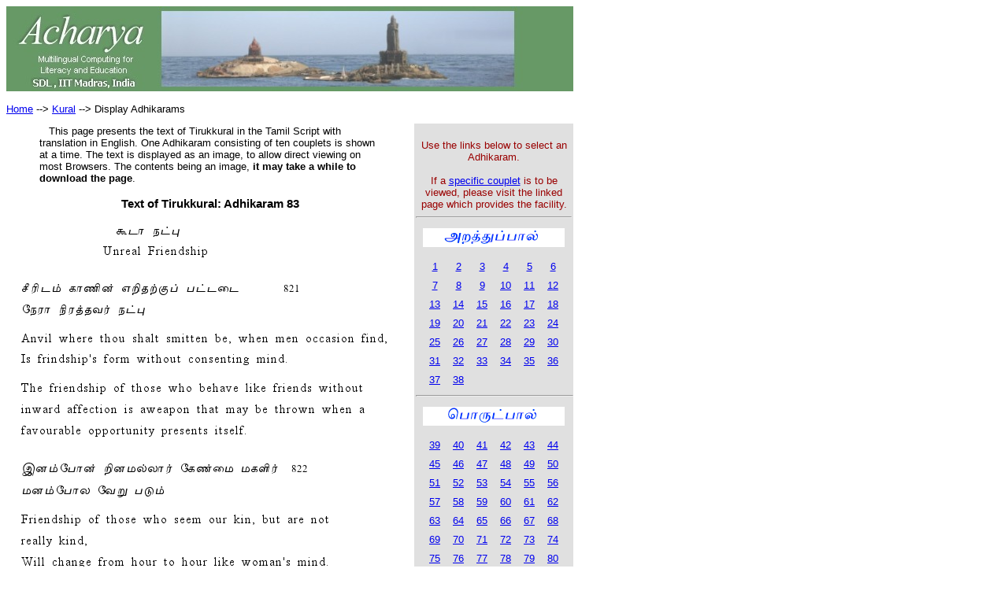

--- FILE ---
content_type: text/html
request_url: http://www.acharya.gen.in:8080/cgi-bin/show_kural_ad.pl?83
body_size: 2535
content:
<!-- SwishCommand noindex -->

<html>
<head>
   <meta http-equiv="Content-Type" content="text/html; charset=iso-8859-1">
   <meta name="Author" content="sdl">
   <meta name="GENERATOR" content="Mozilla/4.8 [en] (Win98; U) [Netscape]">
   <title>Browse the text of Tirukkural</title>
</head>
<body bgcolor="#FFFFFF">
<img src="/logos/l_valluvar.jpg" alt="Acharya Logo:" nosave border="0" width="720">

<table BORDER=0 CELLSPACING=0 CELLPADDING=0 WIDTH="720" HEIGHT="24" >

      <tr>
   <td valign="top" width="520"><font face="Arial,Helvetica"><font
 size="-1"><br><a href="/index.html">Home</a> --&gt;&nbsp;<a href="/tamil/kural/kural_ref.php">Kural</a>&nbsp;--&gt;&nbsp;Display Adhikarams</font></font></td>

   </tr>

  </tbody>
</table>

<font face="Arial,Helvetica"><font size=-2>&nbsp;</font></font>
<table BORDER=0 CELLSPACING=0 CELLPADDING=2 WIDTH="720" BGCOLOR="#FFFFFF" >
<tr>
<td VALIGN=TOP WIDTH="520" BGCOLOR="#FFFFFF">

<blockquote><font face="Arial,Helvetica"><font size=-1><p>&nbsp;&nbsp;
This page presents the text of Tirukkural in the Tamil Script with translation
in English. One Adhikaram consisting of
 ten couplets is shown at a time. 
 The text is displayed as an image, to allow direct viewing on most Browsers.  
 The contents being an image, <b>it may take a
 while to download the page</b>.<br>
</blockquote>
<center>
 <h3> Text of Tirukkural: Adhikaram 83 </h3> <img src="/cgi-bin/showllf.pl?/var/www/html/iitm/tamil/kural/text/821.llf" ALT="Text of Adhikaram 83">
<br></center></center><br>
<blockquote>

<font face="Arial,Helvetica" color="#990000"><font size=+0>
<hr>
Please use the "Back" button of your browser to return to the previous page<hr></font></font>

</td>

<td WIDTH="200" VALIGN="TOP" BGCOLOR="#E0E0E0" NOSAVE>
<br><center>
<font face="Arial,Helvetica" size="-1"><font color="#990000">
Use the links below to select an Adhikaram. <br><br> 
If a <a href="/tamil/kural/kural_a_day.php">specific couplet</a> is to be viewed, please visit the linked page which 
provides the facility.   
</font></font></center>
<hr>
<font face="Arial,Helvetica" size ="-1">
<center>
<p><img SRC="/tamil/kural/aram.gif" height=24 width=180></center>

<center><table BORDER=0 CELLSPACING=0 CELLPADDING=0 COLS=6 WIDTH="180" HEIGHT="168" >
<tr>
<td>
<center><font face="Arial,Helvetica"><font size=-1><a href="/cgi-bin/show_kural_ad.pl?1">1</a></font></font></center>
</td>

<td>
<center><font face="Arial,Helvetica"><font size=-1><a href="/cgi-bin/show_kural_ad.pl?2">2</a></font></font></center>
</td>

<td>
<center><font face="Arial,Helvetica"><font size=-1><a href="/cgi-bin/show_kural_ad.pl?3">3</a></font></font></center>
</td>

<td>
<center><font face="Arial,Helvetica"><font size=-1><a href="/cgi-bin/show_kural_ad.pl?4">4</a></font></font></center>
</td>

<td>
<center><font face="Arial,Helvetica"><font size=-1><a href="/cgi-bin/show_kural_ad.pl?5">5</a></font></font></center>
</td>

<td>
<center><font face="Arial,Helvetica"><font size=-1><a href="/cgi-bin/show_kural_ad.pl?6">6</a></font></font></center>
</td>
</tr>

<tr>
<td>
<center><font face="Arial,Helvetica"><font size=-1><a href="/cgi-bin/show_kural_ad.pl?7">7</a></font></font></center>
</td>

<td>
<center><font face="Arial,Helvetica"><font size=-1><a href="/cgi-bin/show_kural_ad.pl?8">8</a></font></font></center>
</td>

<td>
<center><font face="Arial,Helvetica"><font size=-1><a href="/cgi-bin/show_kural_ad.pl?9">9</a></font></font></center>
</td>

<td>
<center><font face="Arial,Helvetica"><font size=-1><a href="/cgi-bin/show_kural_ad.pl?10">10</a></font></font></center>
</td>

<td>
<center><font face="Arial,Helvetica"><font size=-1><a href="/cgi-bin/show_kural_ad.pl?11">11</a></font></font></center>
</td>

<td>
<center><font face="Arial,Helvetica"><font size=-1><a href="/cgi-bin/show_kural_ad.pl?12">12</a></font></font></center>
</td>
</tr>

<tr>
<td>
<center><font face="Arial,Helvetica"><font size=-1><a href="/cgi-bin/show_kural_ad.pl?13">13</a></font></font></center>
</td>

<td>
<center><font face="Arial,Helvetica"><font size=-1><a href="/cgi-bin/show_kural_ad.pl?14">14</a></font></font></center>
</td>

<td>
<center><font face="Arial,Helvetica"><font size=-1><a href="/cgi-bin/show_kural_ad.pl?15">15</a></font></font></center>
</td>

<td>
<center><font face="Arial,Helvetica"><font size=-1><a href="/cgi-bin/show_kural_ad.pl?16">16</a></font></font></center>
</td>

<td>
<center><font face="Arial,Helvetica"><font size=-1><a href="/cgi-bin/show_kural_ad.pl?17">17</a></font></font></center>
</td>

<td>
<center><font face="Arial,Helvetica"><font size=-1><a href="/cgi-bin/show_kural_ad.pl?18">18</a></font></font></center>
</td>
</tr>

<tr>
<td>
<center><font face="Arial,Helvetica"><font size=-1><a href="/cgi-bin/show_kural_ad.pl?19">19</a></font></font></center>
</td>

<td>
<center><font face="Arial,Helvetica"><font size=-1><a href="/cgi-bin/show_kural_ad.pl?20">20</a></font></font></center>
</td>

<td>
<center><font face="Arial,Helvetica"><font size=-1><a href="/cgi-bin/show_kural_ad.pl?21">21</a></font></font></center>
</td>

<td>
<center><font face="Arial,Helvetica"><font size=-1><a href="/cgi-bin/show_kural_ad.pl?22">22</a></font></font></center>
</td>

<td>
<center><font face="Arial,Helvetica"><font size=-1><a href="/cgi-bin/show_kural_ad.pl?23">23</a></font></font></center>
</td>

<td>
<center><font face="Arial,Helvetica"><font size=-1><a href="/cgi-bin/show_kural_ad.pl?24">24</a></font></font></center>
</td>
</tr>

<tr>
<td>
<center><font face="Arial,Helvetica"><font size=-1><a href="/cgi-bin/show_kural_ad.pl?25">25</a></font></font></center>
</td>

<td>
<center><font face="Arial,Helvetica"><font size=-1><a href="/cgi-bin/show_kural_ad.pl?26">26</a></font></font></center>
</td>

<td>
<center><font face="Arial,Helvetica"><font size=-1><a href="/cgi-bin/show_kural_ad.pl?27">27</a></font></font></center>
</td>

<td>
<center><font face="Arial,Helvetica"><font size=-1><a href="/cgi-bin/show_kural_ad.pl?28">28</a></font></font></center>
</td>

<td>
<center><font face="Arial,Helvetica"><font size=-1><a href="/cgi-bin/show_kural_ad.pl?29">29</a></font></font></center>
</td>

<td>
<center><font face="Arial,Helvetica"><font size=-1><a href="/cgi-bin/show_kural_ad.pl?30">30</a></font></font></center>
</td>
</tr>

<tr>
<td>
<center><font face="Arial,Helvetica"><font size=-1><a href="/cgi-bin/show_kural_ad.pl?31">31</a></font></font></center>
</td>

<td>
<center><font face="Arial,Helvetica"><font size=-1><a href="/cgi-bin/show_kural_ad.pl?32">32</a></font></font></center>
</td>

<td>
<center><font face="Arial,Helvetica"><font size=-1><a href="/cgi-bin/show_kural_ad.pl?33">33</a></font></font></center>
</td>

<td>
<center><font face="Arial,Helvetica"><font size=-1><a href="/cgi-bin/show_kural_ad.pl?34">34</a></font></font></center>
</td>

<td>
<center><font face="Arial,Helvetica"><font size=-1><a href="/cgi-bin/show_kural_ad.pl?35">35</a></font></font></center>
</td>

<td>
<center><font face="Arial,Helvetica"><font size=-1><a href="/cgi-bin/show_kural_ad.pl?36">36</a></font></font></center>
</td>
</tr>

<tr>
<td>
<center><font face="Arial,Helvetica"><font size=-1><a href="/cgi-bin/show_kural_ad.pl?37">37</a></font></font></center>
</td>

<td>
<center><font face="Arial,Helvetica"><font size=-1><a href="/cgi-bin/show_kural_ad.pl?38">38</a></font></font></center>
</td>

<td></td>

<td></td>

<td></td>

<td></td>
</tr>
</table></center>

<hr WIDTH="100%">
<center><p><img SRC="/tamil/kural/porul.gif" height=24 width=180></center>

<center><table BORDER=0 CELLSPACING=0 CELLPADDING=0 COLS=6 WIDTH="180" HEIGHT="288" >
<tr>
<td>
<center><font face="Arial,Helvetica"><font size=-1><a href="/cgi-bin/show_kural_ad.pl?39">39</a></font></font></center>
</td>

<td>
<center><font face="Arial,Helvetica"><font size=-1><a href="/cgi-bin/show_kural_ad.pl?40">40</a></font></font></center>
</td>

<td>
<center><font face="Arial,Helvetica"><font size=-1><a href="/cgi-bin/show_kural_ad.pl?41">41</a></font></font></center>
</td>

<td>
<center><font face="Arial,Helvetica"><font size=-1><a href="/cgi-bin/show_kural_ad.pl?42">42</a></font></font></center>
</td>

<td>
<center><font face="Arial,Helvetica"><font size=-1><a href="/cgi-bin/show_kural_ad.pl?43">43</a></font></font></center>
</td>

<td>
<center><font face="Arial,Helvetica"><font size=-1><a href="/cgi-bin/show_kural_ad.pl?44">44</a></font></font></center>
</td>
</tr>

<tr>
<td>
<center><font face="Arial,Helvetica"><font size=-1><a href="/cgi-bin/show_kural_ad.pl?45">45</a></font></font></center>
</td>

<td>
<center><font face="Arial,Helvetica"><font size=-1><a href="/cgi-bin/show_kural_ad.pl?46">46</a></font></font></center>
</td>

<td>
<center><font face="Arial,Helvetica"><font size=-1><a href="/cgi-bin/show_kural_ad.pl?47">47</a></font></font></center>
</td>

<td>
<center><font face="Arial,Helvetica"><font size=-1><a href="/cgi-bin/show_kural_ad.pl?48">48</a></font></font></center>
</td>

<td>
<center><font face="Arial,Helvetica"><font size=-1><a href="/cgi-bin/show_kural_ad.pl?49">49</a></font></font></center>
</td>

<td>
<center><font face="Arial,Helvetica"><font size=-1><a href="/cgi-bin/show_kural_ad.pl?50">50</a></font></font></center>
</td>
</tr>

<tr>
<td>
<center><font face="Arial,Helvetica"><font size=-1><a href="/cgi-bin/show_kural_ad.pl?51">51</a></font></font></center>
</td>

<td>
<center><font face="Arial,Helvetica"><font size=-1><a href="/cgi-bin/show_kural_ad.pl?52">52</a></font></font></center>
</td>

<td>
<center><font face="Arial,Helvetica"><font size=-1><a href="/cgi-bin/show_kural_ad.pl?53">53</a></font></font></center>
</td>

<td>
<center><font face="Arial,Helvetica"><font size=-1><a href="/cgi-bin/show_kural_ad.pl?54">54</a></font></font></center>
</td>

<td>
<center><font face="Arial,Helvetica"><font size=-1><a href="/cgi-bin/show_kural_ad.pl?55">55</a></font></font></center>
</td>

<td>
<center><font face="Arial,Helvetica"><font size=-1><a href="/cgi-bin/show_kural_ad.pl?56">56</a></font></font></center>
</td>
</tr>

<tr>
<td>
<center><font face="Arial,Helvetica"><font size=-1><a href="/cgi-bin/show_kural_ad.pl?57">57</a></font></font></center>
</td>

<td>
<center><font face="Arial,Helvetica"><font size=-1><a href="/cgi-bin/show_kural_ad.pl?58">58</a></font></font></center>
</td>

<td>
<center><font face="Arial,Helvetica"><font size=-1><a href="/cgi-bin/show_kural_ad.pl?59">59</a></font></font></center>
</td>

<td>
<center><font face="Arial,Helvetica"><font size=-1><a href="/cgi-bin/show_kural_ad.pl?60">60</a></font></font></center>
</td>

<td>
<center><font face="Arial,Helvetica"><font size=-1><a href="/cgi-bin/show_kural_ad.pl?61">61</a></font></font></center>
</td>

<td>
<center><font face="Arial,Helvetica"><font size=-1><a href="/cgi-bin/show_kural_ad.pl?62">62</a></font></font></center>
</td>
</tr>

<tr>
<td>
<center><font face="Arial,Helvetica"><font size=-1><a href="/cgi-bin/show_kural_ad.pl?63">63</a></font></font></center>
</td>

<td>
<center><font face="Arial,Helvetica"><font size=-1><a href="/cgi-bin/show_kural_ad.pl?64">64</a></font></font></center>
</td>

<td>
<center><font face="Arial,Helvetica"><font size=-1><a href="/cgi-bin/show_kural_ad.pl?65">65</a></font></font></center>
</td>

<td>
<center><font face="Arial,Helvetica"><font size=-1><a href="/cgi-bin/show_kural_ad.pl?66">66</a></font></font></center>
</td>

<td>
<center><font face="Arial,Helvetica"><font size=-1><a href="/cgi-bin/show_kural_ad.pl?67">67</a></font></font></center>
</td>

<td>
<center><font face="Arial,Helvetica"><font size=-1><a href="/cgi-bin/show_kural_ad.pl?68">68</a></font></font></center>
</td>
</tr>

<tr>
<td>
<center><font face="Arial,Helvetica"><font size=-1><a href="/cgi-bin/show_kural_ad.pl?69">69</a></font></font></center>
</td>

<td>
<center><font face="Arial,Helvetica"><font size=-1><a href="/cgi-bin/show_kural_ad.pl?70">70</a></font></font></center>
</td>

<td>
<center><font face="Arial,Helvetica"><font size=-1><a href="/cgi-bin/show_kural_ad.pl?71">71</a></font></font></center>
</td>

<td>
<center><font face="Arial,Helvetica"><font size=-1><a href="/cgi-bin/show_kural_ad.pl?72">72</a></font></font></center>
</td>

<td>
<center><font face="Arial,Helvetica"><font size=-1><a href="/cgi-bin/show_kural_ad.pl?73">73</a></font></font></center>
</td>

<td>
<center><font face="Arial,Helvetica"><font size=-1><a href="/cgi-bin/show_kural_ad.pl?74">74</a></font></font></center>
</td>
</tr>

<tr>
<td>
<center><font face="Arial,Helvetica"><font size=-1><a href="/cgi-bin/show_kural_ad.pl?75">75</a></font></font></center>
</td>

<td>
<center><font face="Arial,Helvetica"><font size=-1><a href="/cgi-bin/show_kural_ad.pl?76">76</a></font></font></center>
</td>

<td>
<center><font face="Arial,Helvetica"><font size=-1><a href="/cgi-bin/show_kural_ad.pl?77">77</a></font></font></center>
</td>

<td>
<center><font face="Arial,Helvetica"><font size=-1><a href="/cgi-bin/show_kural_ad.pl?78">78</a></font></font></center>
</td>

<td>
<center><font face="Arial,Helvetica"><font size=-1><a href="/cgi-bin/show_kural_ad.pl?79">79</a></font></font></center>
</td>

<td>
<center><font face="Arial,Helvetica"><font size=-1><a href="/cgi-bin/show_kural_ad.pl?80">80</a></font></font></center>
</td>
</tr>

<tr>
<td>
<center><font face="Arial,Helvetica"><font size=-1><a href="/cgi-bin/show_kural_ad.pl?81">81</a></font></font></center>
</td>

<td>
<center><font face="Arial,Helvetica"><font size=-1><a href="/cgi-bin/show_kural_ad.pl?82">82</a></font></font></center>
</td>

<td>
<center><font face="Arial,Helvetica"><font size=-1>83</font></font></center>
</td>

<td>
<center><font face="Arial,Helvetica"><font size=-1><a href="/cgi-bin/show_kural_ad.pl?84">84</a></font></font></center>
</td>

<td>
<center><font face="Arial,Helvetica"><font size=-1><a href="/cgi-bin/show_kural_ad.pl?85">85</a></font></font></center>
</td>

<td>
<center><font face="Arial,Helvetica"><font size=-1><a href="/cgi-bin/show_kural_ad.pl?86">86</a></font></font></center>
</td>
</tr>

<tr>
<td>
<center><font face="Arial,Helvetica"><font size=-1><a href="/cgi-bin/show_kural_ad.pl?87">87</a></font></font></center>
</td>

<td>
<center><font face="Arial,Helvetica"><font size=-1><a href="/cgi-bin/show_kural_ad.pl?88">88</a></font></font></center>
</td>

<td>
<center><font face="Arial,Helvetica"><font size=-1><a href="/cgi-bin/show_kural_ad.pl?89">89</a></font></font></center>
</td>

<td>
<center><font face="Arial,Helvetica"><font size=-1><a href="/cgi-bin/show_kural_ad.pl?90">90</a></font></font></center>
</td>

<td>
<center><font face="Arial,Helvetica"><font size=-1><a href="/cgi-bin/show_kural_ad.pl?91">91</a></font></font></center>
</td>

<td>
<center><font face="Arial,Helvetica"><font size=-1><a href="/cgi-bin/show_kural_ad.pl?92">92</a></font></font></center>
</td>
</tr>

<tr>
<td>
<center><font face="Arial,Helvetica"><font size=-1><a href="/cgi-bin/show_kural_ad.pl?93">93</a></font></font></center>
</td>

<td>
<center><font face="Arial,Helvetica"><font size=-1><a href="/cgi-bin/show_kural_ad.pl?94">94</a></font></font></center>
</td>

<td>
<center><font face="Arial,Helvetica"><font size=-1><a href="/cgi-bin/show_kural_ad.pl?95">95</a></font></font></center>
</td>

<td>
<center><font face="Arial,Helvetica"><font size=-1><a href="/cgi-bin/show_kural_ad.pl?96">96</a></font></font></center>
</td>

<td>
<center><font face="Arial,Helvetica"><font size=-1><a href="/cgi-bin/show_kural_ad.pl?97">97</a></font></font></center>
</td>

<td>
<center><font face="Arial,Helvetica"><font size=-1><a href="/cgi-bin/show_kural_ad.pl?98">98</a></font></font></center>
</td>
</tr>

<tr>
<td>
<center><font face="Arial,Helvetica"><font size=-1><a href="/cgi-bin/show_kural_ad.pl?99">99</a></font></font></center>
</td>

<td>
<center><font face="Arial,Helvetica"><font size=-1><a href="/cgi-bin/show_kural_ad.pl?100">100</a></font></font></center>
</td>

<td>
<center><font face="Arial,Helvetica"><font size=-1><a href="/cgi-bin/show_kural_ad.pl?101">101</a></font></font></center>
</td>

<td>
<center><font face="Arial,Helvetica"><font size=-1><a href="/cgi-bin/show_kural_ad.pl?102">102</a></font></font></center>
</td>

<td>
<center><font face="Arial,Helvetica"><font size=-1><a href="/cgi-bin/show_kural_ad.pl?103">103</a></font></font></center>
</td>

<td>
<center><font face="Arial,Helvetica"><font size=-1><a href="/cgi-bin/show_kural_ad.pl?104">104</a></font></font></center>
</td>
</tr>

<tr>
<td>
<center><font face="Arial,Helvetica"><font size=-1><a href="/cgi-bin/show_kural_ad.pl?105">105</a></font></font></center>
</td>

<td>
<center><font face="Arial,Helvetica"><font size=-1><a href="/cgi-bin/show_kural_ad.pl?106">106</a></font></font></center>
</td>

<td>
<center><font face="Arial,Helvetica"><font size=-1><a href="/cgi-bin/show_kural_ad.pl?107">107</a></font></font></center>
</td>

<td>
<center><font face="Arial,Helvetica"><font size=-1><a href="/cgi-bin/show_kural_ad.pl?108">108</a></font></font></center>
</td>

<td></td>

<td></td>
</tr>
</table></center>

<hr WIDTH="100%">
<center><p><img SRC="/tamil/kural/kamam.gif" height=24 width=180></center>

<center><table BORDER=0 CELLSPACING=0 CELLPADDING=0 COLS=6 WIDTH="180" HEIGHT="120" >
<tr>
<td>
<center><font face="Arial,Helvetica"><font size=-1><a href="/cgi-bin/show_kural_ad.pl?109">109</a></font></font></center>
</td>

<td>
<center><font face="Arial,Helvetica"><font size=-1><a href="/cgi-bin/show_kural_ad.pl?110">110</a></font></font></center>
</td>

<td>
<center><font face="Arial,Helvetica"><font size=-1><a href="/cgi-bin/show_kural_ad.pl?111">111</a></font></font></center>
</td>

<td>
<center><font face="Arial,Helvetica"><font size=-1><a href="/cgi-bin/show_kural_ad.pl?112">112</a></font></font></center>
</td>

<td>
<center><font face="Arial,Helvetica"><font size=-1><a href="/cgi-bin/show_kural_ad.pl?113">113</a></font></font></center>
</td>

<td>
<center><font face="Arial,Helvetica"><font size=-1><a href="/cgi-bin/show_kural_ad.pl?114">114</a></font></font></center>
</td>
</tr>

<tr>
<td>
<center><font face="Arial,Helvetica"><font size=-1><a href="/cgi-bin/show_kural_ad.pl?115">115</a></font></font></center>
</td>

<td>
<center><font face="Arial,Helvetica"><font size=-1><a href="/cgi-bin/show_kural_ad.pl?116">116</a></font></font></center>
</td>

<td>
<center><font face="Arial,Helvetica"><font size=-1><a href="/cgi-bin/show_kural_ad.pl?117">117</a></font></font></center>
</td>

<td>
<center><font face="Arial,Helvetica"><font size=-1><a href="/cgi-bin/show_kural_ad.pl?118">118</a></font></font></center>
</td>

<td>
<center><font face="Arial,Helvetica"><font size=-1><a href="/cgi-bin/show_kural_ad.pl?119">119</a></font></font></center>
</td>

<td>
<center><font face="Arial,Helvetica"><font size=-1><a href="/cgi-bin/show_kural_ad.pl?120">120</a></font></font></center>
</td>
</tr>

<tr>
<td>
<center><font face="Arial,Helvetica"><font size=-1><a href="/cgi-bin/show_kural_ad.pl?121">121</a></font></font></center>
</td>

<td>
<center><font face="Arial,Helvetica"><font size=-1><a href="/cgi-bin/show_kural_ad.pl?122">122</a></font></font></center>
</td>

<td>
<center><font face="Arial,Helvetica"><font size=-1><a href="/cgi-bin/show_kural_ad.pl?123">123</a></font></font></center>
</td>

<td>
<center><font face="Arial,Helvetica"><font size=-1><a href="/cgi-bin/show_kural_ad.pl?124">124</a></font></font></center>
</td>

<td>
<center><font face="Arial,Helvetica"><font size=-1><a href="/cgi-bin/show_kural_ad.pl?125">125</a></font></font></center>
</td>

<td>
<center><font face="Arial,Helvetica"><font size=-1><a href="/cgi-bin/show_kural_ad.pl?126">126</a></font></font></center>
</td>
</tr>

<tr>
<td>
<center><font face="Arial,Helvetica"><font size=-1><a href="/cgi-bin/show_kural_ad.pl?127">127</a></font></font></center>
</td>

<td>
<center><font face="Arial,Helvetica"><font size=-1><a href="/cgi-bin/show_kural_ad.pl?128">128</a></font></font></center>
</td>

<td>
<center><font face="Arial,Helvetica"><font size=-1><a href="/cgi-bin/show_kural_ad.pl?129">129</a></font></font></center>
</td>

<td>
<center><font face="Arial,Helvetica"><font size=-1><a href="/cgi-bin/show_kural_ad.pl?130">130</a></font></font></center>
</td>

<td>
<center><font face="Arial,Helvetica"><font size=-1><a href="/cgi-bin/show_kural_ad.pl?131">131</a></font></font></center>
</td>

<td>
<center><font face="Arial,Helvetica"><font size=-1><a href="/cgi-bin/show_kural_ad.pl?132">132</a></font></font></center>
</td>
</tr>

<tr>
<td>
<center><font face="Arial,Helvetica"><font size=-1><a href="/cgi-bin/show_kural_ad.pl?133">133</a></font></font></center>
</td>

<td></td>

<td></td>

<td></td>

<td></td>

<td></td>
</tr>
</table></center>

<p>&nbsp;</td>
</tr>
</table>
</font>

<p>&nbsp;</td>
</tr>
</table>
<table border="0" cellspacing="0" cellpadding="4" width="720"
 bgcolor="#ffffff">
      <tr>
   <td valign="middle" width="520"><font face="Arial,Helvetica" size=-1>
 <blockquote>

<b>Acharya Logo</b><br>
The statue of Saint Tiruvalluvar greets visitors at Kanyakumari,
the southernmost tip of India. The 133 feet tall statue
stands next to Vivekananda Memorial, a temple for meditation.
The height of 133 feet signifies the 133 "Adhikarams". The pedastal
measures 38 feet in height, representing the 38 "Adhikarams" of the
first part of Kural "Aram".

</font></blockquote></td>
    <td width="200">
        <br><font face="Arial,Helvetica" size=-1>
<center>
Jan. 24, 2026 <br>
Today is <br>
</center></font>
    </td>
   </tr>
</table>


<table BORDER=0 CELLSPACING=0 CELLPADDING=0 WIDTH="720" >
<tr>
<td>
<hr WIDTH="100%"><center><font face="Arial,Helvetica"><font size=-1>| <a href="/index.html">Home</a>
|

<hr>
</center>
</td>
</tr>
</table>
<table border="0" cellspacing="0" cellpadding="4" width="720"><tbody> <tr><td><font face="Arial,Helvetica" size="-1">
<center>&nbsp;Last updated on&nbsp;&nbsp;Oct. 28, 2020  &nbsp;
 Best viewed at 800x600 or better</center><br></font><br></td></tr></tbody></table></body></html><br>